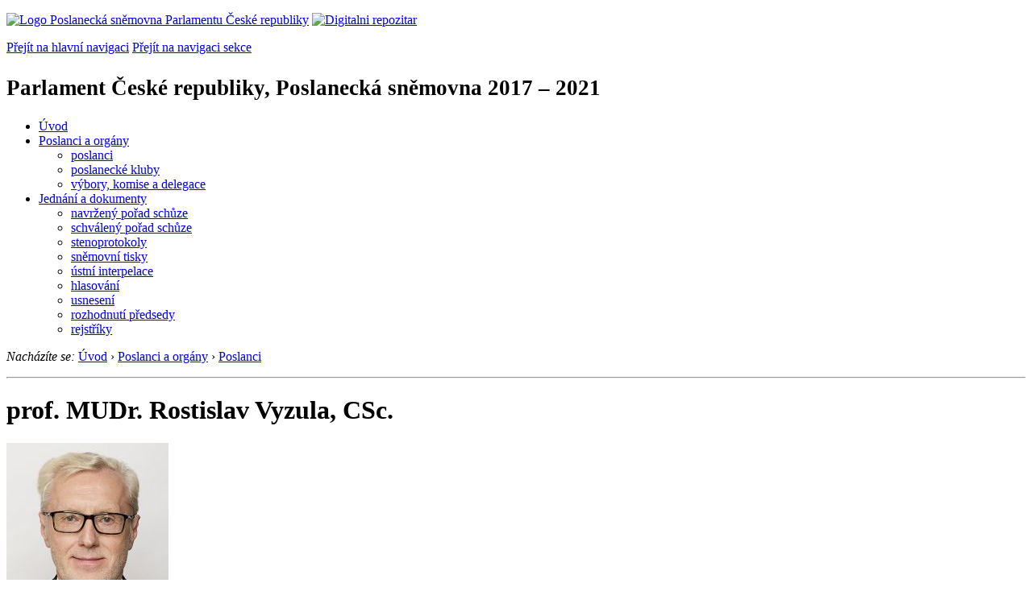

--- FILE ---
content_type: text/html; charset=Windows-1250
request_url: https://www.psp.cz/sqw/text/detail.sqw?id=6161&o=8&l=cz
body_size: 4061
content:
<!DOCTYPE HTML>
<!--[if lt IE 7]> <html class="ie6 ie no-js" lang="cs"> <![endif]-->
<!--[if IE 7]>    <html class="ie7 ie no-js" lang="cs"> <![endif]-->
<!--[if IE 8]>    <html class="ie8 ie no-js" lang="cs"> <![endif]-->
<!--[if gt IE 8]><!--><html class="no-js" lang="cs"><!--<![endif]-->

            <HEAD><script type="text/javascript" src="https://openlayers.org/api/OpenLayers.js"></script><!-- apsf_cnt=0--><title>prof. MUDr. Rostislav Vyzula, CSc.</title><!-- Maps -->
<script src="https://maps.googleapis.com/maps/api/js?sensor=false"></script>
<!--/ Maps -->
<link rel="stylesheet" type="text/css" href="/css2/gs/main.css" media="screen,projection">
<link rel="stylesheet" type="text/css" href="/css2/gs/main.print.css" media="print">
<link rel="stylesheet" type="text/css" href="/css2/gs/main.repozitar.css" media="screen,projection">
<!-- Scripts -->
<script src="/css2/gs/mootools-core-1.4.3-nc.js"></script>
<script src="/css2/gs/mootools-more-1.4.0.1-nc.js"></script>

<!-- Widgets -->
<script src="/css2/gs/cerabox/cerabox.js"></script>
<link rel="stylesheet" type="text/css" href="/css2/gs/cerabox/style/cerabox.css">
<!--/ Widgets -->

<script src="/css2/gs/main.js"></script>
<!--/ Scripts -->
</head>

<body onload="osm_init();"><!-- Header -->
<div id="header">
    <div class="inner">
        <div class="part-content">
            <p id="logo"><a href="/sqw/hp.sqw"><img src="/css2/gi/logo-poslanecka-snemovna-parlamentu-cr.png" width="307" height="108" alt="Logo Poslanecká sněmovna Parlamentu České republiky"></a>
            <a href="/sqw/hp.sqw?k=82" class="department-logo"><img src="/css2/gi/digitalni-repozitar-text.png" width="197" height="64" alt="Digitalni repozitar"></a></p>
            <p class="no-screen"> <a href="#menu">Přejít na hlavní navigaci</a> <a href="#left-column">Přejít na navigaci sekce</a> </p>
            <!-- Department Menu -->
            <div id="department-menu">
                <h1 class="department-title"><span><small>Parlament České republiky, Poslanecká sněmovna</small><small> 2017 &ndash; 2021</small></span></h1>
                <div class="menu-wrapper">
                    <ul>
                        <li id="dm1"><a href="/eknih/2017ps/index.htm">Úvod</a></li><li id="dm2" class="current submenu"><a 
                            href="/sqw/hp.sqw?k=182&o=8">Poslanci a orgány</a><ul><li><a 
                            href="/sqw/hp.sqw?k=192&o=8">poslanci</a></li><li><a 
                            href="/sqw/organy2.sqw?k=1&o=8">poslanecké kluby</a></li><li><a 
                            href="/sqw/organy.sqw?o=8">výbory, komise a delegace</a></li></ul></li><li id="dm3" class="submenu"><a 
                            href="/sqw/hp.sqw?k=183&o=8">Jednání a dokumenty</a><ul><li><a 
                            href="/sqw/ischuze.sqw?o=8&pozvanka=1">navržený pořad schůze</a></li><li><a 
                            href="/sqw/ischuze.sqw?o=8">schválený pořad schůze</a></li><li><a 
                            href="/eknih/2017ps/stenprot/index.htm">stenoprotokoly</a></li><li><a 
                            href="/sqw/sntisk.sqw?o=8">sněmovní tisky</a></li><li><a 
                            href="/sqw/interp.sqw?o=8">ústní interpelace</a></li><li><a 
                            href="/sqw/hlasovani.sqw?o=8">hlasování</a></li><li><a 
                            href="/sqw/hp.sqw?k=99&ido=172&td=1">usnesení</a></li><li><a 
                            href="/sqw/hp.sqw?k=99&ido=172&td=14">rozhodnutí předsedy</a></li><li><a 
                            href="/eknih/2017ps/rejstrik/index.htm">rejstříky</a></li></ul></li>
                    </ul>
                </div>
                <div class="clear"></div>
            </div>
            <!--/ Department Menu --> 
<!-- Breadcrumb --><p id="breadcrumb" class="no-print"><em>Nacházíte se:</em> <a href="hp.sqw">Úvod</a> <span class="separator">&rsaquo;</span> <a href="hp.sqw?k=182">Poslanci a orgány</a> <span class="separator">&rsaquo;</span> <a href="hp.sqw?k=192">Poslanci</a>           </p><!--/ Breadcrumb -->             
        </div>
    </div>
</div>
<!--/ Header -->

<hr>
<!-- p_id=1716, id=6161, id_psp=172--><!-- Body --><div id="body" class="wide profile no-aside"><div class="part-content"><!-- Main content --><div id="main-content"><h1>prof. MUDr. Rostislav&nbsp;Vyzula, CSc.</h1><!-- Section --><div class="section"><!-- Photo Column --><div class="photo-column"><div class="figure">          <a href="detail.sqw?id=6161&s=1&o=8"><img class="sharp" src="/eknih/cdrom/2017ps/eknih/2017ps/poslanci/i6161.jpg" border=0 alt="prof. MUDr. Rostislav Vyzula, CSc." title="prof. MUDr. Rostislav Vyzula, CSc."></a>     <div class="figcaption"><p><strong>Narozen: v&nbsp;roce 1952<br></strong><br>Volební kraj: Jihomoravský                                                                                                                                                                                                                                                                                                                                                                                                                                                                                                                                                                                                                                                                                                                                                                                                                                                                                                                                                                                                                                                                              <br>Zvolen na kandidátce: ANO2011</p></div></div><div class="clear"></div></div><!--/ Photo Column --><!-- Description --><div class="description"><!-- Job list --><div class="job-list"><h2 class="no-screen">Seznam činností</h2>                 <p><h3>Parlament</h3><ul><li class="previous">           poslanec  od 21.&nbsp;10.&nbsp;2017&nbsp;do 20.&nbsp;10.&nbsp;2021</li></ul><h3>Výbor</h3><ul><li class="previous"> <a href="fsnem.sqw?id=1313&o=8">Výbor pro sociální politiku</a>,          člen  od 28.&nbsp;11.&nbsp;2017&nbsp;do 11.&nbsp;3.&nbsp;2020</li><li class="previous"> <a href="fsnem.sqw?id=1316&o=8">Výbor pro zdravotnictví</a>,          člen  od 28.&nbsp;11.&nbsp;2017&nbsp;do 20.&nbsp;10.&nbsp;2021</li></ul><h3>Podvýbor</h3><ul><li class="previous"> <a href="fsnem.sqw?id=1351&o=8">Podvýbor pro elektronizaci ve zdravotnictví</a>,          člen  od 15.&nbsp;12.&nbsp;2017&nbsp;do 20.&nbsp;10.&nbsp;2021</li><li class="previous"> <a href="fsnem.sqw?id=1351&o=8">Podvýbor pro elektronizaci ve zdravotnictví</a>,          předseda od 15.&nbsp;12.&nbsp;2017&nbsp;do 20.&nbsp;10.&nbsp;2021</li></ul><h3>Klub</h3><ul><li class="previous"> <a href="fsnem.sqw?id=1292&o=8">Poslanecký klub ANO 2011</a>,          člen  od 24.&nbsp;10.&nbsp;2017&nbsp;do 20.&nbsp;10.&nbsp;2021</li></ul><h3>Meziparlamentní skupina v rámci MPU</h3><ul><li class="previous">Skupina ČR -  <a href="fsnem.sqw?id=1448&o=8">Sultanát Omán</a>,          člen  od 20.&nbsp;4.&nbsp;2018&nbsp;do 20.&nbsp;10.&nbsp;2021</li><li class="previous">Skupina ČR -  <a href="fsnem.sqw?id=1503&o=8">Nizozemské království</a>,          člen  od 28.&nbsp;5.&nbsp;2019&nbsp;do 20.&nbsp;10.&nbsp;2021</li></ul><h3>Instituce</h3><ul><li class="previous"> <a href="fsnem.sqw?org=438">Správní rada VZP</a>,          člen volený ps od 6.&nbsp;2.&nbsp;2014&nbsp;do 24.&nbsp;1.&nbsp;2018</li><li class="previous"> <a href="fsnem.sqw?org=438">Správní rada VZP</a>,          člen volený ps od 24.&nbsp;1.&nbsp;2018&nbsp;do 24.&nbsp;1.&nbsp;2022</li></ul></div><!--/ Job list --><!-- Activities --><h2 class="section-title"><span>Činnosti</span></h2><div class="activities"><ul class="link-list first"><li><a href="tisky.sqw?o=8&nz=6161">Předkladatelem návrhů zákonů</a><br></li><li><a href="ppn.sqw?o=8&id=6161">Písemné pozměňovací návrhy</a> (5)<br></li><li><a href="tisky.sqw?o=8&sn=6161">Zpravodajem sněmovny a jejich orgánů k tiskům</a><br></li><li><a href="../eknih/2017ps/rejstrik/jmenny/6161.html">Řeč ve sněmovně</a><br></li><!--orgidtyp=11, p_id=1716, ne=0, cdrom=-2--></ul><ul class="link-list"><li><a href="hlasovani.sqw?id=6161&o=8">Jak jsem hlasoval</a></li></ul></div><!--/ Activities --><div class="clear"></div><div class="clear"></div></div><!--/ Description --><div class="clear"></div></div><!--/ Section --></ul><!-- Page Menu --><div class="page-menu"><h2 class="no-screen">Volba volebního období</h2><ul><li><a href="#" class="menu-button">Jiné volební období</a><ul><li><a href="detail.sqw?id=6161&o=7">Poslanecká sněmovna</a>&nbsp;(2013&nbsp;-&nbsp;2017)</li></ul></li></ul></div><!--/ Page Menu -->                                            <div class="clear"></div>        </div>        <!--/ Main content -->                        <div class="clear"></div>    </div></div></div><!--/ Body --><!-- mmx 1--><hr>

<!-- Menu -->
<div id="menu" class="light">
    <h2 class="no-screen">Hlavní menu</h2>
    <ul>
        <li id="menu-item-0"><a href="/sqw/hp.sqw?k=82">Přehled obsahu</a></li>
        <li id="menu-item-1" class="current"><a href="/eknih/index.htm"><span>Společná česko-slovenská<br>digitální parlamentní knihovna</span></a></li>
        <li id="menu-item-2"><a href="/eknih/snemy/index.htm"><span>Digitální knihovna<br>České sněmy</span></a></li>
    </ul>
    <ul class="small">
    	<li id="menu-item-4"><a href="/sqw/hp.sqw?k=83">Informace</a></li>
        <li id="menu-item-5"><a href="/sqw/hp.sqw?k=84">Rejstříky</a></li>
        <li id="menu-item-6"><a href="/sqw/hp.sqw?k=85">Zajímavosti v repozitáři</a></li>
    </ul>
</div>
<!--/ Menu -->
<hr>

<!-- Page tools -->
<div id="tools">
    <div class="part-content">
        <div id="languages">
            <p id="piktogram"><a href="https://www.psp.cz/informace-v-ceskem-znakovem-jazyce" class="czj"></a</p>
            <p class="current"><a href="https://pspen.psp.cz/" class="en">English</a></p>
            <ul>
                <li><a href="#" class="cs">Česky</a></li>
            </ul>
        </div>
        <form action="/sqw/srch.sqw" method="get" id="form-search">
            <fieldset><legend class="no-screen">Hledat</legend>
<!--                <input type="text" name="ww" placeholder="Vyhledat" class="input"> -->
                <span class="itxt" style="padding: 4px;vertical-align: text-top;"><a href="/sqw/srch.sqw" style="text-decoration: none;">Plnotextové vyhledávání</a></span>
                <input type="image" src="/css2/gi/button-search.png" alt="Hledat" class="submit">
            </fieldset>
        </form>
        <p id="login"><b><a href="https://www.psp.cz/sqw/isp.sqw">ISP</a></b> (<a href="https://www.psp.cz/sqw/isp.sqw">příhlásit</a>)</p>
    </div>
</div>
<!--/ Page tools -->

<hr>

<!-- Footer -->
<div id="footer">
    <div class="part-content"> 
        
        <!-- Site map -->
        <!--/ Site map -->
        
        <hr>
        
        <!-- Footer Info -->
        <div id="footer-info">
            <div class="footer-section footer-site-info">
                <ul>
                    <li class="first"><a href="/sqw/hp.sqw?k=680">Mapa webu</a></li>
                    <li><a href="/sqw/hp.sqw?k=674">Nápověda</a></li>
                    <li><a href="/sqw/hp.sqw?k=151">Odběr RSS</a></li>
                    <li><a href="/sqw/hp.sqw?k=32">Prohlášení přístupnosti</a></li>
                    <li><a href="https://www.psp.cz/informace-v-ceskem-znakovem-jazyce"><img src="/css2/gi/piktogram_footer.png" alt="Pro neslyĹˇĂ­cĂ­" style=" margin-bottom: -7px;"></a></li>
                </ul>
                <p>Parlament České republiky, Poslanecká sněmovna, Sněmovní 4, 118 26, Praha 1 - Malá Strana</p>
            </div>
            <div class="footer-section footer-contact">
                <p><b>Telefon na spojovatelku:</b> 257 171 111</p>
                <p class="no-print"><strong><a href="/sqw/hp.sqw?k=33">Informace dle zákona 106/1999 Sb.</a></strong></p>
            </div>            
            <div class="footer-section footer-social">
                        <p><a href="/sqw/hp.sqw?k=325" class="youtube">YouTube</a></p>
                        <p><a href="/sqw/hp.sqw?k=327" class="facebook">Facebook</a></p>
                        <p><a href="/sqw/hp.sqw?k=326" class="twitter">Twitter</a></p>
                        <p><a href="/sqw/hp.sqw?k=334" class="instagram">Instagram</a></p>
                        <!--WRD-->
            </div>
            <div class="clear"></div>
        </div>
        <!--/ Footer Info --> 
        
    </div>
</div>
<!--/ Footer -->

<!-- Matomo Image Tracker-->
<img referrerpolicy="no-referrer-when-downgrade" src="https://matomo.psp.cz/matomo.php?idsite=4&amp;rec=1" style="border:0" alt="" />
<!-- End Matomo -->

</body>
            </html>
